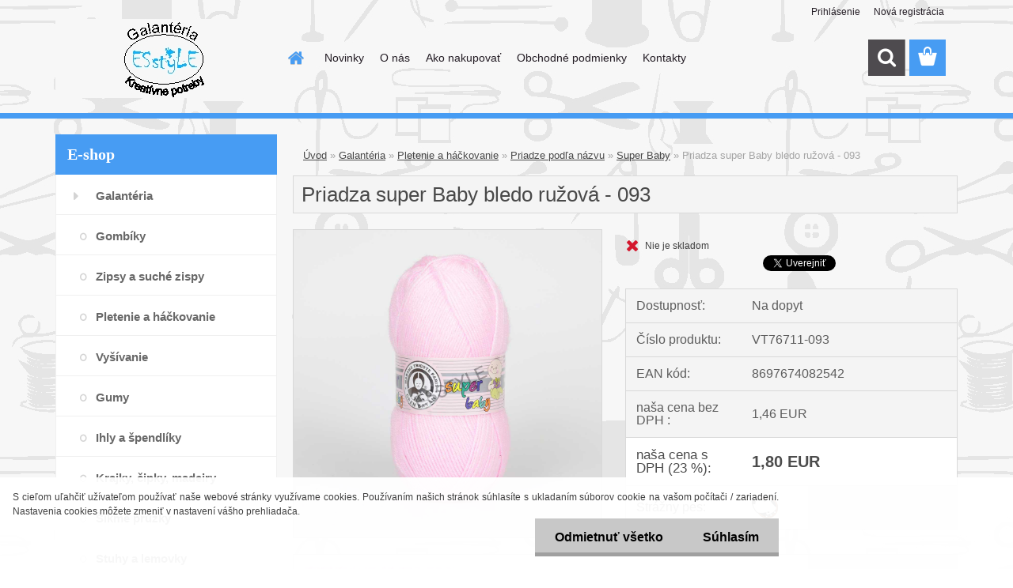

--- FILE ---
content_type: text/html; charset=utf-8
request_url: https://www.esstyle.sk/Priadza-super-Baby-bledo-ruzova-093-d2776.htm
body_size: 23089
content:

    <!DOCTYPE html>
    <html xmlns:og="http://ogp.me/ns#" xmlns:fb="http://www.facebook.com/2008/fbml" lang="sk" class="tmpl__3rs13">
      <head>
          <script>
              window.cookie_preferences = getCookieSettings('cookie_preferences');
              window.cookie_statistics = getCookieSettings('cookie_statistics');
              window.cookie_marketing = getCookieSettings('cookie_marketing');

              function getCookieSettings(cookie_name) {
                  if (document.cookie.length > 0)
                  {
                      cookie_start = document.cookie.indexOf(cookie_name + "=");
                      if (cookie_start != -1)
                      {
                          cookie_start = cookie_start + cookie_name.length + 1;
                          cookie_end = document.cookie.indexOf(";", cookie_start);
                          if (cookie_end == -1)
                          {
                              cookie_end = document.cookie.length;
                          }
                          return unescape(document.cookie.substring(cookie_start, cookie_end));
                      }
                  }
                  return false;
              }
          </script>
                    <script async src="https://www.googletagmanager.com/gtag/js?id=GTM-57WDGHB"></script>
                <script>(function(w,d,s,l,i){w[l]=w[l]||[];w[l].push({'gtm.start':
          new Date().getTime(),event:'gtm.js'});var f=d.getElementsByTagName(s)[0],
        j=d.createElement(s),dl=l!='dataLayer'?'&l='+l:'';j.async=true;j.src=
        'https://www.googletagmanager.com/gtm.js?id='+i+dl;f.parentNode.insertBefore(j,f);
      })(window,document,'script','dataLayer','GTM-GTM-57WDGHB');
        window.dataLayer = window.dataLayer || [];
        window.dataLayer.push({
            event: 'eec.pageview',
            clientIP: '3.128.182.XX'
        });

    </script>
            <title>Madame Tricote Paris</title>
        <script type="text/javascript">var action_unavailable='action_unavailable';var id_language = 'sk';var id_country_code = 'SK';var language_code = 'sk-SK';var path_request = '/request.php';var type_request = 'POST';var cache_break = "2518"; var enable_console_debug = false; var enable_logging_errors = false;var administration_id_language = 'sk';var administration_id_country_code = 'SK';</script>          <script type="text/javascript" src="//ajax.googleapis.com/ajax/libs/jquery/1.8.3/jquery.min.js"></script>
          <script type="text/javascript" src="//code.jquery.com/ui/1.12.1/jquery-ui.min.js" ></script>
                  <script src="/wa_script/js/jquery.hoverIntent.minified.js?_=2025-01-22-11-52" type="text/javascript"></script>
        <script type="text/javascript" src="/admin/jscripts/jquery.qtip.min.js?_=2025-01-22-11-52"></script>
                  <script src="/wa_script/js/jquery.selectBoxIt.min.js?_=2025-01-22-11-52" type="text/javascript"></script>
                  <script src="/wa_script/js/bs_overlay.js?_=2025-01-22-11-52" type="text/javascript"></script>
        <script src="/wa_script/js/bs_design.js?_=2025-01-22-11-52" type="text/javascript"></script>
        <script src="/admin/jscripts/wa_translation.js?_=2025-01-22-11-52" type="text/javascript"></script>
        <link rel="stylesheet" type="text/css" href="/css/jquery.selectBoxIt.wa_script.css?_=2025-01-22-11-52" media="screen, projection">
        <link rel="stylesheet" type="text/css" href="/css/jquery.qtip.lupa.css?_=2025-01-22-11-52">
        
                  <script src="/wa_script/js/jquery.colorbox-min.js?_=2025-01-22-11-52" type="text/javascript"></script>
          <link rel="stylesheet" type="text/css" href="/css/colorbox.css?_=2025-01-22-11-52">
          <script type="text/javascript">
            jQuery(document).ready(function() {
              (function() {
                function createGalleries(rel) {
                  var regex = new RegExp(rel + "\\[(\\d+)]"),
                      m, group = "g_" + rel, groupN;
                  $("a[rel*=" + rel + "]").each(function() {
                    m = regex.exec(this.getAttribute("rel"));
                    if(m) {
                      groupN = group + m[1];
                    } else {
                      groupN = group;
                    }
                    $(this).colorbox({
                      rel: groupN,
                      slideshow:true,
                       maxWidth: "85%",
                       maxHeight: "85%",
                       returnFocus: false
                    });
                  });
                }
                createGalleries("lytebox");
                createGalleries("lyteshow");
              })();
            });</script>
          <script type="text/javascript">
      function init_products_hovers()
      {
        jQuery(".product").hoverIntent({
          over: function(){
            jQuery(this).find(".icons_width_hack").animate({width: "130px"}, 300, function(){});
          } ,
          out: function(){
            jQuery(this).find(".icons_width_hack").animate({width: "10px"}, 300, function(){});
          },
          interval: 40
        });
      }
      jQuery(document).ready(function(){

        jQuery(".param select, .sorting select").selectBoxIt();

        jQuery(".productFooter").click(function()
        {
          var $product_detail_link = jQuery(this).parent().find("a:first");

          if($product_detail_link.length && $product_detail_link.attr("href"))
          {
            window.location.href = $product_detail_link.attr("href");
          }
        });
        init_products_hovers();
        
        ebar_details_visibility = {};
        ebar_details_visibility["user"] = false;
        ebar_details_visibility["basket"] = false;

        ebar_details_timer = {};
        ebar_details_timer["user"] = setTimeout(function(){},100);
        ebar_details_timer["basket"] = setTimeout(function(){},100);

        function ebar_set_show($caller)
        {
          var $box_name = $($caller).attr("id").split("_")[0];

          ebar_details_visibility["user"] = false;
          ebar_details_visibility["basket"] = false;

          ebar_details_visibility[$box_name] = true;

          resolve_ebar_set_visibility("user");
          resolve_ebar_set_visibility("basket");
        }

        function ebar_set_hide($caller)
        {
          var $box_name = $($caller).attr("id").split("_")[0];

          ebar_details_visibility[$box_name] = false;

          clearTimeout(ebar_details_timer[$box_name]);
          ebar_details_timer[$box_name] = setTimeout(function(){resolve_ebar_set_visibility($box_name);},300);
        }

        function resolve_ebar_set_visibility($box_name)
        {
          if(   ebar_details_visibility[$box_name]
             && jQuery("#"+$box_name+"_detail").is(":hidden"))
          {
            jQuery("#"+$box_name+"_detail").slideDown(300);
          }
          else if(   !ebar_details_visibility[$box_name]
                  && jQuery("#"+$box_name+"_detail").not(":hidden"))
          {
            jQuery("#"+$box_name+"_detail").slideUp(0, function() {
              $(this).css({overflow: ""});
            });
          }
        }

        
        jQuery("#user_icon, #basket_icon").hoverIntent({
          over: function(){
            ebar_set_show(this);
            
          } ,
          out: function(){
            ebar_set_hide(this);
          },
          interval: 40
        });
        
        jQuery("#user_icon").click(function(e)
        {
          if(jQuery(e.target).attr("id") == "user_icon")
          {
            window.location.href = "https://www.esstyle.sk/1ju3sa97/e-login/";
          }
        });

        jQuery("#basket_icon").click(function(e)
        {
          if(jQuery(e.target).attr("id") == "basket_icon")
          {
            window.location.href = "https://www.esstyle.sk/1ju3sa97/e-basket/";
          }
        });
      
      });
    </script>        <meta http-equiv="Content-language" content="sk">
        <meta http-equiv="Content-Type" content="text/html; charset=utf-8">
        <meta name="language" content="slovak">
        <meta name="keywords" content="priadza super baby, detska  priadza, priadza na štrikovanie, priadza na strikovanie, super baby, strikovanie, bledo modra priadza">
        <meta name="description" content="Známy turecký výrobca tradičných priadzí z akrylu, vlny či bavlny.
Priadza Madame Tricote Paris je vhodná na pletenie aj háčkovanie.

V našej ponuke nájdete priadzu Super Baby, priadzu Camilla, Priadzu Alpaca Gold, priadzu Magic Baby, priadzu MT Maxi, priadzu Tango, priadzu Tango Batik, priadzu Dora">
        <meta name="revisit-after" content="1 Days">
        <meta name="distribution" content="global">
        <meta name="expires" content="never">
                  <meta name="expires" content="never">
                    <link rel="previewimage" href="https://www.esstyle.sk/fotky40202/fotos/_vyr_2776Priadza_super_baby_bledoruzova_093_VT76711_093-jpg.jpg" />
                    <link rel="canonical" href="https://www.esstyle.sk/Priadza-super-Baby-bledo-ruzova-093-d2776.htm?tab=description"/>
          <meta property="og:image" content="http://www.esstyle.sk/fotky40202/fotos/_vyr_2776Priadza_super_baby_bledoruzova_093_VT76711_093-jpg.jpg" />
<meta property="og:image:secure_url" content="https://www.esstyle.sk/fotky40202/fotos/_vyr_2776Priadza_super_baby_bledoruzova_093_VT76711_093-jpg.jpg" />
<meta property="og:image:type" content="image/jpeg" />
<meta property="og:url" content="http://www.esstyle.sk/1ju3sa97/eshop/15-1-Galanteria/0/5/2776-Priadza-super-Baby-bledo-ruzova-093" />
<meta property="og:title" content="Priadza super Baby bledo ružová - 093" />
<meta property="og:description" content="Známy turecký výrobca tradičných priadzí z akrylu, vlny či bavlny.
Priadza Madame Tricote Paris je vhodná na pletenie aj háčkovanie.

V našej ponuke nájdete priadzu Super Baby, priadzu Camilla, Priadzu Alpaca Gold, priadzu Magic Baby, priadzu MT Maxi, priadzu Tango, priadzu Tango Batik, priadzu Dora" />
<meta property="og:type" content="product" />
<meta property="og:site_name" content="Esstyle galanteria a kreativne potreby" />

<meta name="google-site-verification" content="google-site-verification=Z7pc2Hxj56lUUxCMWdoBLklhBvnXErzLWnnBBLZKEg4"/>            <meta name="robots" content="index, follow">
                    <link rel="stylesheet" type="text/css" href="/css/lang_dependent_css/lang_sk.css?_=2025-01-22-11-52" media="screen, projection">
                <link rel='stylesheet' type='text/css' href='/wa_script/js/styles.css?_=2025-01-22-11-52'>
        <script language='javascript' type='text/javascript' src='/wa_script/js/javascripts.js?_=2025-01-22-11-52'></script>
        <script language='javascript' type='text/javascript' src='/wa_script/js/check_tel.js?_=2025-01-22-11-52'></script>
          <script src="/assets/javascripts/buy_button.js?_=2025-01-22-11-52"></script>
            <script type="text/javascript" src="/wa_script/js/bs_user.js?_=2025-01-22-11-52"></script>
        <script type="text/javascript" src="/wa_script/js/bs_fce.js?_=2025-01-22-11-52"></script>
        <script type="text/javascript" src="/wa_script/js/bs_fixed_bar.js?_=2025-01-22-11-52"></script>
        <script type="text/javascript" src="/bohemiasoft/js/bs.js?_=2025-01-22-11-52"></script>
        <script src="/wa_script/js/jquery.number.min.js?_=2025-01-22-11-52" type="text/javascript"></script>
        <script type="text/javascript">
            BS.User.id = 40202;
            BS.User.domain = "1ju3sa97";
            BS.User.is_responsive_layout = true;
            BS.User.max_search_query_length = 50;
            BS.User.max_autocomplete_words_count = 5;

            WA.Translation._autocompleter_ambiguous_query = ' Hľadaný výraz je pre našeptávač príliš všeobecný. Zadajte prosím ďalšie znaky, slová alebo pokračujte odoslaním formulára pre vyhľadávanie.';
            WA.Translation._autocompleter_no_results_found = ' Neboli nájdené žiadne produkty ani kategórie.';
            WA.Translation._error = " Chyba";
            WA.Translation._success = " Úspech";
            WA.Translation._warning = " Upozornenie";
            WA.Translation._multiples_inc_notify = '<p class="multiples-warning"><strong>Tento produkt je možné objednať iba v násobkoch #inc#. </strong><br><small>Vami zadaný počet kusov bol navýšený podľa tohto násobku.</small></p>';
            WA.Translation._shipping_change_selected = " Zmeniť...";
            WA.Translation._shipping_deliver_to_address = "_shipping_deliver_to_address";

            BS.Design.template = {
              name: "3rs13",
              is_selected: function(name) {
                if(Array.isArray(name)) {
                  return name.indexOf(this.name) > -1;
                } else {
                  return name === this.name;
                }
              }
            };
            BS.Design.isLayout3 = true;
            BS.Design.templates = {
              TEMPLATE_ARGON: "argon",TEMPLATE_NEON: "neon",TEMPLATE_CARBON: "carbon",TEMPLATE_XENON: "xenon",TEMPLATE_AURUM: "aurum",TEMPLATE_CUPRUM: "cuprum",TEMPLATE_ERBIUM: "erbium",TEMPLATE_CADMIUM: "cadmium",TEMPLATE_BARIUM: "barium",TEMPLATE_CHROMIUM: "chromium",TEMPLATE_SILICIUM: "silicium",TEMPLATE_IRIDIUM: "iridium",TEMPLATE_INDIUM: "indium",TEMPLATE_OXYGEN: "oxygen",TEMPLATE_HELIUM: "helium",TEMPLATE_FLUOR: "fluor",TEMPLATE_FERRUM: "ferrum",TEMPLATE_TERBIUM: "terbium",TEMPLATE_URANIUM: "uranium",TEMPLATE_ZINCUM: "zincum",TEMPLATE_CERIUM: "cerium",TEMPLATE_KRYPTON: "krypton",TEMPLATE_THORIUM: "thorium",TEMPLATE_ETHERUM: "etherum",TEMPLATE_KRYPTONIT: "kryptonit",TEMPLATE_TITANIUM: "titanium",TEMPLATE_PLATINUM: "platinum"            };
        </script>
                  <script src="/js/progress_button/modernizr.custom.js"></script>
                      <link rel="stylesheet" type="text/css" href="/bower_components/owl.carousel/dist/assets/owl.carousel.min.css" />
            <link rel="stylesheet" type="text/css" href="/bower_components/owl.carousel/dist/assets/owl.theme.default.min.css" />
            <script src="/bower_components/owl.carousel/dist/owl.carousel.min.js"></script>
                    <link rel="stylesheet" type="text/css" href="//static.bohemiasoft.com/jave/style.css?_=2025-01-22-11-52" media="screen">
                    <link rel="stylesheet" type="text/css" href="/css/font-awesome.4.7.0.min.css" media="screen">
          <link rel="stylesheet" type="text/css" href="/sablony/nove/3rs13/3rs13blue/css/product_var3.css?_=2025-01-22-11-52" media="screen">
                    <link rel="stylesheet"
                type="text/css"
                id="tpl-editor-stylesheet"
                href="/sablony/nove/3rs13/3rs13blue/css/colors.css?_=2025-01-22-11-52"
                media="screen">

          <meta name="viewport" content="width=device-width, initial-scale=1.0">
          <link rel="stylesheet" 
                   type="text/css" 
                   href="https://static.bohemiasoft.com/custom-css/argon.css?_1764923345" 
                   media="screen"><link rel="stylesheet" type="text/css" href="/css/steps_order.css?_=2025-01-22-11-52" media="screen"><style type="text/css">
               <!--#site_logo{
                  width: 275px;
                  height: 100px;
                  background-image: url('/fotky40202/design_setup/images/custom_image_logo.jpg?cache_time=1572497399');
                  background-repeat: no-repeat;
                  
                }html body .myheader { 
          background-image: url('/fotky40202/design_setup/images/custom_image_centerpage.jpg?cache_time=1572497399');
          border: black;
          background-repeat: repeat;
          background-position: 50% 50%;
          
        }#page_background{
                  background-image: url('/fotky40202/design_setup/images/custom_image_aroundpage.jpg?cache_time=1572497399');
                  background-repeat: repeat;
                  background-position: 50% 50%;
                  background-color: transparent;
                }.bgLupa{
                  padding: 0;
                  border: none;
                }

 :root { 
 }
-->
                </style>          <link rel="stylesheet" type="text/css" href="/fotky40202/design_setup/css/user_defined.css?_=1498575657" media="screen, projection">
                    <script type="text/javascript" src="/admin/jscripts/wa_dialogs.js?_=2025-01-22-11-52"></script>
            <script>
      $(document).ready(function() {
        if (getCookie('show_cookie_message' + '_40202_sk') != 'no') {
          if($('#cookies-agreement').attr('data-location') === '0')
          {
            $('.cookies-wrapper').css("top", "0px");
          }
          else
          {
            $('.cookies-wrapper').css("bottom", "0px");
          }
          $('.cookies-wrapper').show();
        }

        $('#cookies-notify__close').click(function() {
          setCookie('show_cookie_message' + '_40202_sk', 'no');
          $('#cookies-agreement').slideUp();
          $("#masterpage").attr("style", "");
          setCookie('cookie_preferences', 'true');
          setCookie('cookie_statistics', 'true');
          setCookie('cookie_marketing', 'true');
          window.cookie_preferences = true;
          window.cookie_statistics = true;
          window.cookie_marketing = true;
          if(typeof gtag === 'function') {
              gtag('consent', 'update', {
                  'ad_storage': 'granted',
                  'analytics_storage': 'granted',
                  'ad_user_data': 'granted',
                  'ad_personalization': 'granted'
              });
          }
         return false;
        });

        $("#cookies-notify__disagree").click(function(){
            save_preferences();
        });

        $('#cookies-notify__preferences-button-close').click(function(){
            var cookies_notify_preferences = $("#cookies-notify-checkbox__preferences").is(':checked');
            var cookies_notify_statistics = $("#cookies-notify-checkbox__statistics").is(':checked');
            var cookies_notify_marketing = $("#cookies-notify-checkbox__marketing").is(':checked');
            save_preferences(cookies_notify_preferences, cookies_notify_statistics, cookies_notify_marketing);
        });

        function save_preferences(preferences = false, statistics = false, marketing = false)
        {
            setCookie('show_cookie_message' + '_40202_sk', 'no');
            $('#cookies-agreement').slideUp();
            $("#masterpage").attr("style", "");
            setCookie('cookie_preferences', preferences);
            setCookie('cookie_statistics', statistics);
            setCookie('cookie_marketing', marketing);
            window.cookie_preferences = preferences;
            window.cookie_statistics = statistics;
            window.cookie_marketing = marketing;
            if(marketing && typeof gtag === 'function')
            {
                gtag('consent', 'update', {
                    'ad_storage': 'granted'
                });
            }
            if(statistics && typeof gtag === 'function')
            {
                gtag('consent', 'update', {
                    'analytics_storage': 'granted',
                    'ad_user_data': 'granted',
                    'ad_personalization': 'granted',
                });
            }
            if(marketing === false && BS && BS.seznamIdentity) {
                BS.seznamIdentity.clearIdentity();
            }
        }

        /**
         * @param {String} cookie_name
         * @returns {String}
         */
        function getCookie(cookie_name) {
          if (document.cookie.length > 0)
          {
            cookie_start = document.cookie.indexOf(cookie_name + "=");
            if (cookie_start != -1)
            {
              cookie_start = cookie_start + cookie_name.length + 1;
              cookie_end = document.cookie.indexOf(";", cookie_start);
              if (cookie_end == -1)
              {
                cookie_end = document.cookie.length;
              }
              return unescape(document.cookie.substring(cookie_start, cookie_end));
            }
          }
          return "";
        }
        
        /**
         * @param {String} cookie_name
         * @param {String} value
         */
        function setCookie(cookie_name, value) {
          var time = new Date();
          time.setTime(time.getTime() + 365*24*60*60*1000); // + 1 rok
          var expires = "expires="+time.toUTCString();
          document.cookie = cookie_name + "=" + escape(value) + "; " + expires + "; path=/";
        }
      });
    </script>
    <script async src="https://www.googletagmanager.com/gtag/js?id=UA-108296340-2"></script><script>
window.dataLayer = window.dataLayer || [];
function gtag(){dataLayer.push(arguments);}
gtag('js', new Date());
gtag('config', 'AW-436-353-0823', { debug_mode: true });
gtag('config', 'UA-108296340-2', { debug_mode: true });
</script>        <script type="text/javascript" src="/wa_script/js/search_autocompleter.js?_=2025-01-22-11-52"></script>
                <link rel="stylesheet" type="text/css" href="/assets/vendor/magnific-popup/magnific-popup.css" />
      <script src="/assets/vendor/magnific-popup/jquery.magnific-popup.js"></script>
      <script type="text/javascript">
        BS.env = {
          decPoint: ",",
          basketFloatEnabled: true        };
      </script>
      <script type="text/javascript" src="/node_modules/select2/dist/js/select2.min.js"></script>
      <script type="text/javascript" src="/node_modules/maximize-select2-height/maximize-select2-height.min.js"></script>
      <script type="text/javascript">
        (function() {
          $.fn.select2.defaults.set("language", {
            noResults: function() {return " Žiadny záznam nebol nájdený"},
            inputTooShort: function(o) {
              var n = o.minimum - o.input.length;
              return "_input_too_short".replace("#N#", n);
            }
          });
          $.fn.select2.defaults.set("width", "100%")
        })();

      </script>
      <link type="text/css" rel="stylesheet" href="/node_modules/select2/dist/css/select2.min.css" />
      <script type="text/javascript" src="/wa_script/js/countdown_timer.js?_=2025-01-22-11-52"></script>
      <script type="text/javascript" src="/wa_script/js/app.js?_=2025-01-22-11-52"></script>
      <script type="text/javascript" src="/node_modules/jquery-validation/dist/jquery.validate.min.js"></script>

      
          </head>
          <script type="text/javascript">
        var fb_pixel = 'active';
      </script>
      <script type="text/javascript" src="/wa_script/js/fb_pixel_func.js"></script>
      <script>add_to_cart_default_basket_settings();</script>  <body class="lang-sk layout3 not-home page-product-detail page-product-2776 basket-empty slider_available template-slider-disabled vat-payer-y alternative-currency-n" >
      <!-- Google Tag Manager (noscript) end -->
    <noscript><iframe src="https://www.googletagmanager.com/ns.html?id=GTM-GTM-57WDGHB"
                      height="0" width="0" style="display:none;visibility:hidden"></iframe></noscript>
    <!-- End Google Tag Manager (noscript) -->
          <a name="topweb"></a>
            <div id="cookies-agreement" class="cookies-wrapper" data-location="1"
         >
      <div class="cookies-notify-background"></div>
      <div class="cookies-notify" style="display:block!important;">
        <div class="cookies-notify__bar">
          <div class="cookies-notify__bar1">
            <div class="cookies-notify__text"
                                 >
                S cieľom uľahčiť užívateľom používať naše webové stránky využívame cookies. Používaním našich stránok súhlasíte s ukladaním súborov cookie na vašom počítači / zariadení. Nastavenia cookies môžete zmeniť v nastavení vášho prehliadača.            </div>
            <div class="cookies-notify__button">
                <a href="#" id="cookies-notify__disagree" class="secondary-btn"
                   style="color: #000000;
                           background-color: #c8c8c8;
                           opacity: 1"
                >Odmietnuť všetko</a>
              <a href="#" id="cookies-notify__close"
                 style="color: #000000;
                        background-color: #c8c8c8;
                        opacity: 1"
                >Súhlasím</a>
            </div>
          </div>
                    </div>
      </div>
    </div>
    
  <div id="responsive_layout_large"></div><div id="page">    <script type="text/javascript">
      var responsive_articlemenu_name = ' Menu';
      var responsive_eshopmenu_name = ' E-shop';
    </script>
        <link rel="stylesheet" type="text/css" href="/css/masterslider.css?_=2025-01-22-11-52" media="screen, projection">
    <script type="text/javascript" src="/js/masterslider.min.js"></script>
    <div class="myheader">
                <div class="navigate_bar">
            <div class="logo-wrapper">
            <a id="site_logo" href="//www.esstyle.sk" class="mylogo" aria-label="Logo"></a>
    </div>
                        <!--[if IE 6]>
    <style>
    #main-menu ul ul{visibility:visible;}
    </style>
    <![endif]-->

    
    <div id="topmenu"><!-- TOPMENU -->
            <div id="main-menu" class="">
                 <ul>
            <li class="eshop-menu-home">
              <a href="//www.esstyle.sk" class="top_parent_act" aria-label="Homepage">
                              </a>
            </li>
          </ul>
          
<ul><li class="eshop-menu-6 eshop-menu-order-1 eshop-menu-odd"><a href="/Novinky-a6_0.htm"  class="top_parent">Novinky</a>
</li></ul>
<ul><li class="eshop-menu-1 eshop-menu-order-2 eshop-menu-even"><a href="/O-nas-a1_0.htm"  class="top_parent">O nás</a>
</li></ul>
<ul><li class="eshop-menu-4 eshop-menu-order-3 eshop-menu-odd"><a href="/Ako-nakupovat-a4_0.htm"  class="top_parent">Ako nakupovať</a> <ul><!--[if lte IE 7]><table><tr><td><![endif]--> <li class="eshop-submenu-4"><a href="/Casto-kladene-otazky-FAQ-a4_4.htm" >Často kladené otázky ( FAQ)</a></li><li class="eshop-submenu-5"><a href="/Ako-nakupovat-a4_5.htm" >Ako nakupovať</a></li><li class="eshop-submenu-6"><a href="/Doprava-a4_6.htm" >Doprava</a></li><li class="eshop-submenu-7"><a href="/Sledovanie-zasielok-a4_7.htm" >Sledovanie zásielok</a></li><li class="eshop-submenu-8"><a href="/Cookies-a4_8.htm" >Cookies</a></li> <!--[if lte IE 7]></td></tr></table><![endif]--></ul> 
</li></ul>
<ul><li class="eshop-menu-3 eshop-menu-order-4 eshop-menu-even"><a href="/Obchodne-podmienky-a3_0.htm"  class="top_parent">Obchodné podmienky</a> <ul><!--[if lte IE 7]><table><tr><td><![endif]--> <li class="eshop-submenu-2"><a href="/Vseobecne-obchodne-podmienky-a3_2.htm" >Všeobecné obchodné podmienky</a></li><li class="eshop-submenu-1"><a href="/Ako-reklamovat-a3_1.htm" >Ako reklamovať</a></li><li class="eshop-submenu-9"><a href="/Zasady-ochrany-osobnych-udajov-a3_9.htm" >Zásady ochrany osobných údajov</a></li><li class="eshop-submenu-3"><a href="/Odstupenie-od-zmluvy-a3_3.htm" >Odstúpenie od zmluvy</a></li><li class="eshop-submenu-10"><a href="/Formular-na-odstupenie-a3_10.htm" >Formulár na odstúpenie</a></li> <!--[if lte IE 7]></td></tr></table><![endif]--></ul> 
</li></ul>
<ul><li class="eshop-menu-5 eshop-menu-order-5 eshop-menu-odd"><a href="/Kontakty-a5_0.htm"  class="top_parent">Kontakty</a>
</li></ul>      </div>
    </div><!-- END TOPMENU -->
        <div id="search">
      <form name="search" id="searchForm" action="/search-engine.htm" method="GET" enctype="multipart/form-data">
        <label for="q" class="title_left2"> Hľadanie</label>
        <p>
          <input name="slovo" type="text" class="inputBox" id="q" placeholder=" Zadajte text vyhľadávania" maxlength="50">
          
          <input type="hidden" id="source_service" value="www.webareal.sk">
        </p>
        <div class="wrapper_search_submit">
          <input type="submit" class="search_submit" aria-label="search" name="search_submit" value="">
        </div>
        <div id="search_setup_area">
          <input id="hledatjak2" checked="checked" type="radio" name="hledatjak" value="2">
          <label for="hledatjak2">Hľadať v tovare</label>
          <br />
          <input id="hledatjak1"  type="radio" name="hledatjak" value="1">
          <label for="hledatjak1">Hľadať v článkoch</label>
                    <script type="text/javascript">
            function resolve_search_mode_visibility()
            {
              if (jQuery('form[name=search] input').is(':focus'))
              {
                if (jQuery('#search_setup_area').is(':hidden'))
                {
                  jQuery('#search_setup_area').slideDown(400);
                }
              }
              else
              {
                if (jQuery('#search_setup_area').not(':hidden'))
                {
                  jQuery('#search_setup_area').slideUp(400);
                }
              }
            }

            $('form[name=search] input').click(function() {
              this.focus();
            });

            jQuery('form[name=search] input')
                .focus(function() {
                  resolve_search_mode_visibility();
                })
                .blur(function() {
                  setTimeout(function() {
                    resolve_search_mode_visibility();
                  }, 1000);
                });

          </script>
                  </div>
      </form>
    </div>
          </div>
          </div>
    <div id="page_background">      <div class="hack-box"><!-- HACK MIN WIDTH FOR IE 5, 5.5, 6  -->
                  <div id="masterpage" style="margin-bottom:95px;"><!-- MASTER PAGE -->
              <div id="header">          </div><!-- END HEADER -->
          
  <div id="ebar" class="" >        <div id="ebar_set">
                <div id="user_icon">

                            <div id="user_detail">
                    <div id="user_arrow_tag"></div>
                    <div id="user_content_tag">
                        <div id="user_content_tag_bg">
                            <a href="/1ju3sa97/e-login/"
                               class="elink user_login_text"
                               >
                               Prihlásenie                            </a>
                            <a href="/1ju3sa97/e-register/"
                               class="elink user-logout user_register_text"
                               >
                               Nová registrácia                            </a>
                        </div>
                    </div>
                </div>
            
        </div>
        
                <div id="basket_icon" >
            <div id="basket_detail">
                <div id="basket_arrow_tag"></div>
                <div id="basket_content_tag">
                    <a id="quantity_tag" href="/1ju3sa97/e-basket" rel="nofollow" class="elink"><span class="quantity_count">0</span></a>
                                    </div>
            </div>
        </div>
                <a id="basket_tag"
           href="1ju3sa97/e-basket"
           rel="nofollow"
           class="elink">
            <span id="basket_tag_left">&nbsp;</span>
            <span id="basket_tag_right">
                0 ks            </span>
        </a>
                </div></div>          <div id="aroundpage"><!-- AROUND PAGE -->
            
      <!-- LEFT BOX -->
      <div id="left-box">
              <div class="menu-typ-1" id="left_eshop">
                <p class="title_left_eshop">E-shop</p>
          
        <div id="inleft_eshop">
          <div class="leftmenu2">
                <ul class="root-eshop-menu">
              <li class="leftmenuDef category-menu-15 category-menu-order-1 category-menu-odd">
          <a href="/Galanteria-c15_0_1.htm">            <strong>
              Galantéria            </strong>
            </a>        </li>

            <ul class="eshop-submenu level-2">
              <li class="leftmenu2sub category-submenu-74 masonry_item">
          <a href="/Gombiky-c15_74_2.htm">            <strong>
              Gombíky            </strong>
            </a>        </li>

                <li class="leftmenu2sub category-submenu-81 masonry_item">
          <a href="/Zipsy-a-suche-zispy-c15_81_2.htm">            <strong>
              Zipsy a suché zispy            </strong>
            </a>        </li>

                <li class="leftmenu2sub category-submenu-82 masonry_item">
          <a href="/Pletenie-a-hackovanie-c15_82_2.htm">            <strong>
              Pletenie a háčkovanie            </strong>
            </a>        </li>

                <li class="leftmenu2sub category-submenu-282 masonry_item">
          <a href="/Vysivanie-c15_282_2.htm">            <strong>
              Vyšívanie            </strong>
            </a>        </li>

                <li class="leftmenu2sub category-submenu-83 masonry_item">
          <a href="/Gumy-c15_83_2.htm">            <strong>
              Gumy            </strong>
            </a>        </li>

                <li class="leftmenu2sub category-submenu-84 masonry_item">
          <a href="/Ihly-a-spendliky-c15_84_2.htm">            <strong>
              Ihly a špendlíky            </strong>
            </a>        </li>

                <li class="leftmenu2sub category-submenu-85 masonry_item">
          <a href="/Krajky-cipky-madeiry-c15_85_2.htm">            <strong>
              Krajky, čipky, madeiry            </strong>
            </a>        </li>

                <li class="leftmenu2sub category-submenu-86 masonry_item">
          <a href="/Sikme-pruzky-c15_86_2.htm">            <strong>
              Šikmé prúžky            </strong>
            </a>        </li>

                <li class="leftmenu2sub category-submenu-87 masonry_item">
          <a href="/Stuhy-a-lemovky-c15_87_2.htm">            <strong>
              Stuhy a lemovky            </strong>
            </a>        </li>

                <li class="leftmenu2sub category-submenu-88 masonry_item">
          <a href="/Nazehlovacky-a-zaplaty-c15_88_2.htm">            <strong>
              Nažehlovačky a záplaty             </strong>
            </a>        </li>

                <li class="leftmenu2sub category-submenu-89 masonry_item">
          <a href="/Metraz-c15_89_2.htm">            <strong>
              Metráž            </strong>
            </a>        </li>

                <li class="leftmenu2sub category-submenu-90 masonry_item">
          <a href="/Krajcirske-potreby-c15_90_2.htm">            <strong>
              Krajčírske potreby            </strong>
            </a>        </li>

                <li class="leftmenu2sub category-submenu-91 masonry_item">
          <a href="/Tvrda-galanteria-c15_91_2.htm">            <strong>
              Tvrdá galantéria            </strong>
            </a>        </li>

                <li class="leftmenu2sub category-submenu-92 masonry_item">
          <a href="/Plastova-galanteria-c15_92_2.htm">            <strong>
              Plastová galantéria            </strong>
            </a>        </li>

                <li class="leftmenu2sub category-submenu-98 masonry_item">
          <a href="/Cievky-pre-sijacie-stroje-c15_98_2.htm">            <strong>
              Cievky pre šijacie stroje            </strong>
            </a>        </li>

                <li class="leftmenu2sub category-submenu-99 masonry_item">
          <a href="/Zaclonova-galanteria-c15_99_2.htm">            <strong>
              Záclonová galantéria            </strong>
            </a>        </li>

                <li class="leftmenu2sub category-submenu-122 masonry_item">
          <a href="/Snury-spagaty-knoty-c15_122_2.htm">            <strong>
              Šnúry, špagáty, knôty            </strong>
            </a>        </li>

                <li class="leftmenu2sub category-submenu-253 masonry_item">
          <a href="/Hadovky-a-pramiky-c15_253_2.htm">            <strong>
              Hadovky a prámiky            </strong>
            </a>        </li>

                <li class="leftmenu2sub category-submenu-254 masonry_item">
          <a href="/Popruhy-c15_254_2.htm">            <strong>
              Popruhy            </strong>
            </a>        </li>

                <li class="leftmenu2sub category-submenu-270 masonry_item">
          <a href="/Nite-c15_270_2.htm">            <strong>
              Nite            </strong>
            </a>        </li>

                <li class="leftmenu2sub category-submenu-284 masonry_item">
          <a href="/Plavkove-a-podprsenkove-sucast-c15_284_2.htm">            <strong>
              Plavkové a podprsenkové súčast            </strong>
            </a>        </li>

                <li class="leftmenu2sub category-submenu-296 masonry_item">
          <a href="/Vypchavky-c15_296_2.htm">            <strong>
              Vypchávky            </strong>
            </a>        </li>

                <li class="leftmenu2sub category-submenu-308 masonry_item">
          <a href="/Strapce-lampasy-paspulky-c15_308_2.htm">            <strong>
              Strapce, lampasy, paspulky            </strong>
            </a>        </li>

                <li class="leftmenu2sub category-submenu-394 masonry_item">
          <a href="/Keprovky-a-pasovky-c15_394_2.htm">            <strong>
              Keprovky a pásovky            </strong>
            </a>        </li>

                <li class="leftmenu2sub category-submenu-395 masonry_item">
          <a href="/Fixacne-a-spevnovacie-material-c15_395_2.htm">            <strong>
              Fixačné a spevňovacie materiál            </strong>
            </a>        </li>

            </ul>
      <style>
        #left-box .remove_point a::before
        {
          display: none;
        }
      </style>
            <li class="leftmenuDef category-menu-20 category-menu-order-2 category-menu-even">
          <a href="/Aranzerske-a-kreativne-potreby-c20_0_1.htm">            <strong>
              Aranžérske a kreatívne potreby            </strong>
            </a>        </li>

                <li class="leftmenuDef category-menu-11 category-menu-order-3 category-menu-odd">
          <a href="/Oblecenie-a-modne-doplnky-c11_0_1.htm">            <strong>
              Oblečenie a módne doplnky            </strong>
            </a>        </li>

                <li class="leftmenuDef category-menu-18 category-menu-order-4 category-menu-even">
          <a href="/Party-veci-a-doplnky-c18_0_1.htm">            <strong>
              Párty veci a doplnky            </strong>
            </a>        </li>

                <li class="leftmenuDef category-menu-7 category-menu-order-5 category-menu-odd">
          <a href="/Svadba-c7_0_1.htm">            <strong>
              Svadba            </strong>
            </a>        </li>

                <li class="leftmenuDef category-menu-19 category-menu-order-6 category-menu-even">
          <a href="/Krstiny-c19_0_1.htm">            <strong>
              Krstiny            </strong>
            </a>        </li>

                <li class="leftmenuDef category-menu-13 category-menu-order-7 category-menu-odd">
          <a href="/Obaly-na-saty-a-obuv-c13_0_1.htm">            <strong>
              Obaly na šaty a obuv            </strong>
            </a>        </li>

                <li class="leftmenuDef category-menu-14 category-menu-order-8 category-menu-even">
          <a href="/Vesiaky-c14_0_1.htm">            <strong>
              Vešiaky            </strong>
            </a>        </li>

                <li class="leftmenuDef category-menu-16 category-menu-order-9 category-menu-odd">
          <a href="/Zartovne-tricka-c16_0_1.htm">            <strong>
              Žartovné tričká            </strong>
            </a>        </li>

                <li class="leftmenuDef category-menu-17 category-menu-order-10 category-menu-even">
          <a href="/Darceky-k-sviatku-c17_0_1.htm">            <strong>
              Darčeky k sviatku            </strong>
            </a>        </li>

                <li class="leftmenuDef category-menu-12 category-menu-order-11 category-menu-odd">
          <a href="/Sperky-c12_0_1.htm">            <strong>
              Šperky            </strong>
            </a>        </li>

                <li class="leftmenuDef category-menu-10 category-menu-order-12 category-menu-even">
          <a href="/Darcekove-krabicky-a-balenie-c10_0_1.htm">            <strong>
              Darčekové krabičky a balenie            </strong>
            </a>        </li>

                <li class="leftmenuDef category-menu-21 category-menu-order-13 category-menu-odd">
          <a href="/Nakupne-tasky-a-vrecka-c21_0_1.htm">            <strong>
              Nákupné tašky a vrecká            </strong>
            </a>        </li>

                <li class="leftmenuDef category-menu-22 category-menu-order-14 category-menu-even">
          <a href="/Reflexne-odevy-a-doplnky-c22_0_1.htm">            <strong>
              Reflexné odevy a doplnky            </strong>
            </a>        </li>

                <li class="leftmenuDef category-menu-23 category-menu-order-15 category-menu-odd">
          <a href="/Dazdniky-a-prsiplaste-c23_0_1.htm">            <strong>
              Dáždniky a pršiplášte            </strong>
            </a>        </li>

                <li class="leftmenuDef category-menu-24 category-menu-order-16 category-menu-even">
          <a href="/Kalendare-a-diare-c24_0_1.htm">            <strong>
              Kalendáre a diáre            </strong>
            </a>        </li>

                <li class="leftmenuDef category-menu-25 category-menu-order-17 category-menu-odd">
          <a href="/Ruska-a-stity-c25_0_1.htm">            <strong>
              Rúška a štíty            </strong>
            </a>        </li>

                <li class="leftmenuDef category-menu-26 category-menu-order-18 category-menu-even">
          <a href="/Kancelarske-a-skolske-potreby-c26_0_1.htm">            <strong>
              Kancelárske a školské potreby            </strong>
            </a>        </li>

                <li class="leftmenuDef category-menu-27 category-menu-order-19 category-menu-odd">
          <a href="/Party-a-karnevalove-dekoracie-c27_0_1.htm">            <strong>
              Párty a karnevalové dekorácie            </strong>
            </a>        </li>

                <li class="leftmenuDef category-menu-28 category-menu-order-20 category-menu-even">
          <a href="/Caje-a-cajove-doplnky-c28_0_1.htm">            <strong>
              Čaje a čajové doplnky            </strong>
            </a>        </li>

                <li class="leftmenuDef category-menu-29 category-menu-order-21 category-menu-odd">
          <a href="/Elektro-c29_0_1.htm">            <strong>
              Elektro            </strong>
            </a>        </li>

                <li class="leftmenuDef category-menu-30 category-menu-order-22 category-menu-even">
          <a href="/Snurky-do-topanok-c30_0_1.htm">            <strong>
              Šnúrky do topánok            </strong>
            </a>        </li>

                <li class="leftmenuDef category-menu-31 category-menu-order-23 category-menu-odd">
          <a href="/Rucne-naradie-c31_0_1.htm">            <strong>
              Ručné náradie            </strong>
            </a>        </li>

            </ul>
      <style>
        #left-box .remove_point a::before
        {
          display: none;
        }
      </style>
              </div>
        </div>

        
        <div id="footleft1">
                  </div>

            </div>
            </div><!-- END LEFT BOX -->
            <div id="right-box"><!-- RIGHT BOX2 -->
              </div><!-- END RIGHT BOX -->
      

            <hr class="hide">
                        <div id="centerpage2"><!-- CENTER PAGE -->
              <div id="incenterpage2"><!-- in the center -->
                <script type="text/javascript">
  var product_information = {
    id: '2776',
    name: 'Priadza super Baby bledo ružová - 093',
    brand: '',
    price: '1.8',
    category: 'Super Baby',
    is_variant: false,
    variant_id: 0  };
</script>
        <div id="fb-root"></div>
    <script>(function(d, s, id) {
            var js, fjs = d.getElementsByTagName(s)[0];
            if (d.getElementById(id)) return;
            js = d.createElement(s); js.id = id;
            js.src = "//connect.facebook.net/ sk_SK/all.js#xfbml=1&appId=";
            fjs.parentNode.insertBefore(js, fjs);
        }(document, 'script', 'facebook-jssdk'));</script>
      <script type="application/ld+json">
      {
        "@context": "http://schema.org",
        "@type": "Product",
                "name": "Madame Tricote Paris",
        "description": "Známy turecký výrobca tradičných priadzí z akrylu, vlny či bavlny. Priadza Madame Tricote Paris je vhodná na pletenie aj háčkovanie. V našej ponuke nájdete priadzu Super Baby, priadzu Camilla, Priadzu Alpaca Gold, priadzu Magic Baby, priadzu MT Maxi, priadzu Tango, priadzu Tango Batik, priadzu Dora",
                "image": ["https://www.esstyle.sk/fotky40202/fotos/_vyr_2776Priadza_super_baby_bledoruzova_093_VT76711_093-jpg.jpg",
"https://www.esstyle.sk/fotky40202/fotos/_vyrp11_2776Priadza_super_baby_bledoruzova_093_VT76711_093_detail.jpg"],
                "gtin13": "8697674082542",
        "mpn": "",
        "sku": "VT76711-093",
        "brand": "",

        "offers": {
            "@type": "Offer",
            "availability": "https://schema.org/OutOfStock",
            "price": "1.80",
"priceCurrency": "EUR",
"priceValidUntil": "2036-01-23",
            "url": "https://www.esstyle.sk/Priadza-super-Baby-bledo-ruzova-093-d2776.htm"
        }
      }
</script>
              <script type="application/ld+json">
{
    "@context": "http://schema.org",
    "@type": "BreadcrumbList",
    "itemListElement": [
    {
        "@type": "ListItem",
        "position": 1,
        "item": {
            "@id": "https://www.esstyle.sk",
            "name": "Home"
            }
    },     {
        "@type": "ListItem",
        "position": 2,
        "item": {
            "@id": "https://www.esstyle.sk/Galanteria-c15_0_1.htm",
            "name": "Galantéria"
        }
        },
     {
        "@type": "ListItem",
        "position": 3,
        "item": {
            "@id": "https://www.esstyle.sk/Pletenie-a-hackovanie-c15_82_2.htm",
            "name": "Pletenie a háčkovanie"
        }
        },
     {
        "@type": "ListItem",
        "position": 4,
        "item": {
            "@id": "https://www.esstyle.sk/Priadze-podla-nazvu-c15_343_3.htm",
            "name": "Priadze podľa názvu"
        }
        },
     {
        "@type": "ListItem",
        "position": 5,
        "item": {
            "@id": "https://www.esstyle.sk/Super-Baby-c15_356_4.htm",
            "name": "Super Baby"
        }
        },
    {
        "@type": "ListItem",
        "position": 6,
        "item": {
            "@id": "https://www.esstyle.sk/Priadza-super-Baby-bledo-ruzova-093-d2776.htm",
            "name": "Priadza super Baby bledo ružová - 093"
    }
    }
]}
</script>
          <script type="text/javascript" src="/wa_script/js/bs_variants.js?date=2462013"></script>
  <script type="text/javascript" src="/wa_script/js/rating_system.js"></script>
  <script type="text/javascript">
    <!--
    $(document).ready(function () {
      BS.Variants.register_events();
      BS.Variants.id_product = 2776;
    });

    function ShowImage2(name, width, height, domen) {
      window.open("/wa_script/image2.php?soub=" + name + "&domena=" + domen, "", "toolbar=no,scrollbars=yes,location=no,status=no,width=" + width + ",height=" + height + ",resizable=1,screenX=20,screenY=20");
    }
    ;
    // --></script>
  <script type="text/javascript">
    <!--
    function Kontrola() {
      if (document.theForm.autor.value == "") {
        document.theForm.autor.focus();
        BS.ui.popMessage.alert("Musíte vyplniť svoje meno");
        return false;
      }
      if (document.theForm.email.value == "") {
        document.theForm.email.focus();
        BS.ui.popMessage.alert("Musíte vyplniť svoj email");
        return false;
      }
      if (document.theForm.titulek.value == "") {
        document.theForm.titulek.focus();
        BS.ui.popMessage.alert("Vyplňte názov príspevku");
        return false;
      }
      if (document.theForm.prispevek.value == "") {
        document.theForm.prispevek.focus();
        BS.ui.popMessage.alert("Zadajte text príspevku");
        return false;
      }
      if (document.theForm.captcha.value == "") {
        document.theForm.captcha.focus();
        BS.ui.popMessage.alert("Opíšte bezpečnostný kód");
        return false;
      }
      if (jQuery("#captcha_image").length > 0 && jQuery("#captcha_input").val() == "") {
        jQuery("#captcha_input").focus();
        BS.ui.popMessage.alert("Opíšte text z bezpečnostného obrázku");
        return false;
      }

      }

      -->
    </script>
          <script type="text/javascript" src="/wa_script/js/detail.js?date=2022-06-01"></script>
          <script type="text/javascript">
      product_price = "2";
    product_price_non_ceil =   "1.800";
    currency = "EUR";
    currency_position = "1";
    tax_subscriber = "a";
    ceny_jak = "0";
    desetiny = "2";
    dph = "23";
    currency_second = "";
    currency_second_rate = "0";
    lang = "";    </script>
          <script>
          related_click = false;
          $(document).ready(function () {
              $(".buy_btn").on("click", function(){
                    related_click = true;
              });

              $("#buy_btn, #buy_prg").on("click", function () {
                  var variant_selected_reload = false;
                  var url = window.location.href;
                  if (url.indexOf('?variant=not_selected') > -1)
                  {
                      url = window.location.href;
                  }
                  else
                  {
                      url = window.location.href + "?variant=not_selected";
                  }
                  if ($("#1SelectBoxIt").length !== undefined)
                  {
                      var x = $("#1SelectBoxIt").attr("aria-activedescendant");
                      if (x == 0)
                      {
                          variant_selected_reload = true;
                          document.cookie = "variantOne=unselected;path=/";
                      }
                      else
                      {
                          var id_ciselnik = $("#1SelectBoxItOptions #" + x).attr("data-val");
                          document.cookie = "variantOne=" + id_ciselnik + ";path=/";
                      }
                  }
                  else if ($("#1SelectBoxItText").length !== undefined)
                  {
                      var x = $("#1SelectBoxItText").attr("data-val");
                      if (x == 0)
                      {
                          variant_selected_reload = true;
                          document.cookie = "variantOne=unselected;path=/";
                      }
                      else
                      {
                          var id_ciselnik = $("#1SelectBoxItOptions #" + x).attr("data-val");
                          document.cookie = "variantOne=" + id_ciselnik + ";path=/";
                      }
                  }
                  if ($("#2SelectBoxIt").length !== undefined)
                  {
                      var x = $("#2SelectBoxIt").attr("aria-activedescendant");
                      if (x == 0)
                      {
                          variant_selected_reload = true;
                          document.cookie = "variantTwo=unselected;path=/";
                      }
                      else
                      {
                          var id_ciselnik = $("#2SelectBoxItOptions #" + x).attr("data-val");
                          document.cookie = "variantTwo=" + id_ciselnik + ";path=/";
                      }
                  }
                  else if ($("#2SelectBoxItText").length !== undefined)
                  {
                      var x = $("#2SelectBoxItText").attr("data-val");
                      if (x == 0)
                      {
                          variant_selected_reload = true;
                          document.cookie = "variantTwo=unselected;path=/";
                      }
                      else
                      {
                          var id_ciselnik = $("#2SelectBoxItOptions #" + x).attr("data-val");
                          document.cookie = "variantTwo=" + id_ciselnik + ";path=/";
                      }
                  }
                  if ($("#3SelectBoxIt").length !== undefined)
                  {
                      var x = $("#3SelectBoxIt").attr("aria-activedescendant");
                      if (x == 0)
                      {
                          variant_selected_reload = true;
                          document.cookie = "variantThree=unselected;path=/";
                      }
                      else
                      {
                          var id_ciselnik = $("#3SelectBoxItOptions #" + x).attr("data-val");
                          document.cookie = "variantThree=" + id_ciselnik + ";path=/";
                      }
                  }
                  else if ($("#3SelectBoxItText").length !== undefined)
                  {
                      var x = $("#3SelectBoxItText").attr("data-val");
                      if (x == 0)
                      {
                          variant_selected_reload = true;
                          document.cookie = "variantThree=unselected;path=/";
                      }
                      else
                      {
                          var id_ciselnik = $("#3SelectBoxItOptions #" + x).attr("data-val");
                          document.cookie = "variantThree=" + id_ciselnik + ";path=/";
                      }
                  }
                  if(variant_selected_reload == true)
                  {
                      jQuery("input[name=variant_selected]").remove();
                      window.location.replace(url);
                      return false;
                  }
              });
          });
      </script>
          <div id="wherei"><!-- wherei -->
            <p>
        <a href="/">Úvod</a>
        <span class="arrow">&#187;</span>
                           <a href="/Galanteria-c15_0_1.htm">Galantéria</a>
                           <span class="arrow">&#187;</span>
                           <a href="/Pletenie-a-hackovanie-c15_82_2.htm">Pletenie a háčkovanie</a>
                           <span class="arrow">&#187;</span>
                           <a href="/Priadze-podla-nazvu-c15_343_3.htm">Priadze podľa názvu</a>
                           <span class="arrow">&#187;</span>
                           <a href="/Super-Baby-c15_356_4.htm">Super Baby</a>
                            <span class="arrow">&#187;</span>        <span class="active">Priadza super Baby bledo ružová - 093</span>
      </p>
    </div><!-- END wherei -->
    <pre></pre>
        <div class="product-detail-container in-stock-n" > <!-- MICRODATA BOX -->
              <h1>Priadza super Baby bledo ružová - 093</h1>
              <div class="detail-box-product" data-idn="336216720"><!--DETAIL BOX -->
                  <div class="product-status-place">    <p class="product-status">
          </p>
    </div>                <div class="col-l"><!-- col-l-->
                        <div class="image"><!-- image-->
                                <a href="/fotky40202/fotos/_vyr_2776Priadza_super_baby_bledoruzova_093_VT76711_093-jpg.jpg"
                   rel="lytebox"
                   title="Priadza super Baby bledo ružová - 093"
                   aria-label="Priadza super Baby bledo ružová - 093">
                    <span class="img" id="magnify_src">
                      <img                               id="detail_src_magnifying_small"
                              src="/fotky40202/fotos/_vyr_2776Priadza_super_baby_bledoruzova_093_VT76711_093-jpg.jpg"
                              width="200" border=0
                              alt="Priadza super Baby bledo ružová - 093"
                              title="Priadza super Baby bledo ružová - 093">
                    </span>
                                        <span class="image_foot"><span class="ico_magnifier"
                                                     title="Priadza super Baby bledo ružová - 093">&nbsp;</span></span>
                      
                                    </a>
                            </div>
              <!-- END image-->
              <div class="break"></div>
                      </div><!-- END col-l-->
        <div class="box-spc"><!-- BOX-SPC -->
          <div class="col-r"><!-- col-r-->
                          <div class="stock_no"> Nie je skladom</div>
                          <div class="break"><p>&nbsp;</p></div>
                          <div class="social-box e-detail-social-box"><div id="social_facebook"><iframe src="//www.facebook.com/plugins/like.php?href=http%3A%2F%2Fwww.esstyle.sk%2F1ju3sa97%2Feshop%2F15-1-Galanteria%2F0%2F5%2F2776-Priadza-super-Baby-bledo-ruzova-093&amp;layout=button_count&amp;show_faces=false&amp;width=170&amp;action=like&amp;font=lucida+grande&amp;colorscheme=light&amp;height=21" scrolling="no" frameborder="0" style="border:none; overflow:hidden; width: 170px; height:21px;" title="Facebook Likebox"></iframe></div><div id="social_twitter"><a href="//twitter.com/share" class="twitter-share-button" data-url="http://www.esstyle.sk/1ju3sa97/eshop/15-1-Galanteria/0/5/2776-Priadza-super-Baby-bledo-ruzova-093" data-text="Priadza super Baby bledo ružová - 093" data-count="horizontal">Tweet</a><script type="text/javascript" src="//platform.twitter.com/widgets.js"></script></div></div>
                                      <div class="detail-info"><!-- detail info-->
              <form style="margin: 0pt; padding: 0pt; vertical-align: bottom;"
                    action="/buy-product.htm?pid=2776" method="post">
                                <table class="cart" width="100%">
                  <col>
                  <col width="9%">
                  <col width="14%">
                  <col width="14%">
                  <tbody>
                                      <tr class="before_variants stock-line stock-line-stock_no">
                      <td class="stock-label" width="35%">Dostupnosť:</td>
                      <td colspan="3" width="65%" class="prices stock-cell">
                        <span class="fleft stock-text">Na dopyt</span>
                        <input type="hidden" name="availability"
                               value="Na dopyt">
                      </td>
                    </tr>
                                        <tr class="before_variants product-number">
                      <td width="35%" class="product-number-text">Číslo produktu: </td>
                      <td colspan="3" width="65%" class="prices product-number-text"><span class="fleft">
                            VT76711-093</span>
                        <input type="hidden" name="number"
                               value="VT76711-093">
                      </td>
                    </tr>
                                        <tr class="before_variants product-eancode">
                      <td width="35%" class="product-eancode-text">EAN kód:</td>
                      <td width="65%" class="prices product-eancode-value" colspan="3">
                        <span class="fleft">8697674082542</span>
                        <input type="hidden" name="ean"
                               value="8697674082542">
                      </td>
                    </tr>
                    
                          <tr class="product-total-vat">
                        <td class="name-price-novat product-total-text">naša cena bez DPH                          :
                        </td>
                        <td colspan="3" class="prices product-total-value">
                              <span class="price-novat fleft">
      1,46&nbsp;EUR    </span>
    <input type="hidden" name="nase_cena" value="">
                            </td>
                      </tr>
                                            <tr class="total">
                        <td class="price-desc left">naša cena s DPH (23&nbsp;%):</td>
                        <td colspan="3" class="prices">
                          <div align="left" >
                                <span class="price-vat" content="EUR">
     <span class="price-value def_color" content="1,80">
        1,80&nbsp;EUR     </span>
    </span>
    <input type="hidden" name="nase_cena" value="">
                              </div>
                        </td>
                      </tr>
                                          <tr class="product-watchdog">
                      <td class="product-watchdog-text">Strážny pes: </td>
                      <td colspan="3" class="product-watchdog-value">
                        <div class="watchdog_opener watchdog_icon3"><a href="#" id="open_watch_dog" title="Strážny pes"><img src="/images/watch_dog_small.png" alt="Strážny pes" /></a></div>
                      </td>
                    </tr>

                                      </tbody>
                </table>
                <input type="hidden" name="pageURL" value ="http://www.esstyle.sk/Priadza-super-Baby-bledo-ruzova-093-d2776.htm">              </form>
            </div><!-- END detail info-->
            <div class="break"></div>
          </div><!-- END col-r-->
        </div><!-- END BOX-SPC -->
              </div><!-- END DETAIL BOX -->
    </div><!-- MICRODATA BOX -->
    <div class="break"></div>
        <!--  more photo-->
    <div class="photogall">
              <a href="/fotky40202/fotos/_vyrp11_2776Priadza_super_baby_bledoruzova_093_VT76711_093_detail.jpg"
           rel="lyteshow[1]"
           class="image"
           title="1 - 1"
           aria-label="Priadza super Baby bledo ružová - 093"
        >
            <img src="/fotky40202/fotos/_vyrp11_2776Priadza_super_baby_bledoruzova_093_VT76711_093_detail.jpg" width="140" border=0 alt="Priadza super Baby bledo ružová - 093">
        </a>
            </div>
    <!-- END more photo-->
          <div class="break"></div>
          <a name="anch1"></a>
    <div class="aroundbookmark"><!-- AROUND bookmark-->
    <ul class="bookmark"><!-- BOOKMARKS-->
    <li class="selected"><a rel="nofollow" href="/Priadza-super-Baby-bledo-ruzova-093-d2776.htm?tab=description#anch1">Kompletné špecifikácie</a></li><li ><a rel="nofollow" href="/Priadza-super-Baby-bledo-ruzova-093-d2776.htm?tab=download#anch1">Na stiahnutie</a></li><li ><a rel="nofollow" href="/Priadza-super-Baby-bledo-ruzova-093-d2776.htm?tab=related#anch1">Súvisiaci tovar (0)</a></li>    </ul>
    <div class="part selected" id="description"><!--description-->
    <div class="spc">
    <p>Super Baby - mäkká detská akrylová vlna. Priadza Super Baby je vhodná na ručné aj strojové pletenie.</p>
<p><span>Kvalitná, jemná akrylová priadza s certifikátom Oeko-Tex Standard 100, vhodná na detské svetríky, deky, čiapky, šále</span></p>
<p><span>Detská pletacia priadza Super Baby je z hrejivého materiálu, v ktorej sa vaše dieťa bude cítiť pohodlne.</span></p>
<p><span>Vyrába sa v širokej škále jemných pastelových odtieňov.</span></p>
<p>Ihlice: 3 – 3,5</p>
<p>Materiál 100% Akryl</p>    </div>
  </div><!-- END description-->
<div class="part bookmark-hide"  id="comment"><!--comment -->
    <script type="text/javascript">
<!--
function Kontrola ()
{
   if (document.theForm.autor.value == "")
   {
      document.theForm.autor.focus();
      BS.ui.popMessage.alert("Musíte vyplniť svoje meno");
      return false;
   }
   if (document.theForm.email2.value == "")
   {
      document.theForm.email2.focus();
      BS.ui.popMessage.alert("Musíte vyplniť svoj email");
      return false;
   }
   if (document.theForm.titulek.value == "")
   {
      document.theForm.titulek.focus();
      BS.ui.popMessage.alert("Vyplňte názov príspevku");
      return false;
   }
   if (document.theForm.prispevek.value == "")
   {
      document.theForm.prispevek.focus();
      BS.ui.popMessage.alert("Zadajte text príspevku");
      return false;
   }
        if(!document.theForm.comment_gdpr_accept.checked)
     {
       BS.ui.popMessage.alert(" Je nutné odsúhlasiť spracovanie osobných údajov");
       return false;
     }
         if(jQuery("#captcha_image").length > 0 && jQuery("#captcha_input").val() == ""){
     jQuery("#captcha_input").focus();
     BS.ui.popMessage.alert("Opíšte text z bezpečnostného obrázku");
     return false;
   }
}
-->
</script>
</div><!-- END comment -->

    </div><!-- END AROUND bookmark , BOOKMARKS -->
      <script>gtag("event", "page_view", {
    "ecomm_pagetype": "product",
    "ecomm_prodid": "2776",
    "ecomm_totalvalue": 1.8,
    "send_to": "AW-436-353-0823"
});
</script>    <script>
      window.dataLayer = window.dataLayer || [];
      window.dataLayer.push({
                              event: 'eec.detail',
                              clientIP: '3.128.182.XX',
                              ecommerce: {
                                detail: {
                                  value: '1.8',
                                  actionField: {
                                    list: 'Search Results'
                                  },
                                  products:
                                  [
    {
        "id": 2776,
        "name": "Priadza super Baby bledo ružová - 093",
        "category": "Galantéria/Pletenie a háčkovanie/Priadze podľa názvu/Super Baby",
        "metric2": 1.8,
        "metric3": 0,
        "dimension1": "VT76711-093",
        "metric9": 0,
        "long_id": 336216720
    }
]                                }
                              }
                            });
    </script>

    		<script>
            window.dataLayer = window.dataLayer || [];
            function gtag(){dataLayer.push(arguments);}

            gtag('event', 'view_item', {
                item_id: 2776,
                item_name: 'Priadza super Baby bledo ružová - 093',
                currency: 'EUR',
                value: 1.8,
            });
		</script>
		              </div><!-- end in the center -->
              <div class="clear"></div>
                         </div><!-- END CENTER PAGE -->
            <div class="clear"></div>

            
                      </div><!-- END AROUND PAGE -->

          <div id="footer" ><!-- FOOTER -->

                          <div id="footer_left">
              Vytvorené systémom <a href="http://www.webareal.sk" target="_blank">www.webareal.sk</a>            </div>
            <div id="footer_center">
                              <a id="footer_ico_home" href="/1ju3sa97" class="footer_icons">&nbsp;</a>
                <a id="footer_ico_map" href="/1ju3sa97/web-map" class="footer_icons">&nbsp;</a>
                <a id="footer_ico_print" href="#" class="print-button footer_icons" target="_blank" rel="nofollow">&nbsp;</a>
                <a id="footer_ico_topweb" href="#topweb" rel="nofollow" class="footer_icons">&nbsp;</a>
                            </div>
            <div id="footer_right" class="foot_created_by_res">
              Vytvorené systémom <a href="http://www.webareal.sk" target="_blank">www.webareal.sk</a>            </div>
                        </div><!-- END FOOTER -->
                      </div><!-- END PAGE -->
        </div><!-- END HACK BOX -->
          </div>          <div id="und_footer" align="center">
        <p><span>Copyright © 2024 BOS TRADING,s.r.o </span></p>
<table height="197" style="margin-left: auto; margin-right: auto; width: 918px;">
<tbody>
<tr>
<td style="width: 236.5px; text-align: center;">Kontakt</td>
<td style="width: 10px;"></td>
<td style="width: 85px;"></td>
<td style="width: 86px;"></td>
<td style="width: 86px;"></td>
<td style="width: 86px;"></td>
<td style="width: 86px;"></td>
<td style="width: 87px;"></td>
<td style="width: 87px;"></td>
</tr>
<tr>
<td style="width: 236.5px; text-align: center;"><span>+421 949 548 852</span></td>
<td style="width: 10px;"></td>
<td style="width: 85px;"></td>
<td style="width: 86px;"></td>
<td style="width: 86px;"></td>
<td style="width: 86px;"></td>
<td style="width: 86px;"></td>
<td style="width: 87px;"></td>
<td style="width: 87px;"></td>
</tr>
<tr>
<td style="width: 236.5px; text-align: center;">obchod @ esstyle.sk<span> </span></td>
<td style="width: 10px;"></td>
<td style="width: 85px;"></td>
<td style="width: 86px;"></td>
<td style="width: 86px;"></td>
<td style="width: 86px;"></td>
<td style="width: 86px;"></td>
<td style="width: 87px;"></td>
<td style="width: 87px;"></td>
</tr>
<tr>
<td style="width: 236.5px;"></td>
<td style="width: 10px;"></td>
<td style="width: 85px;"></td>
<td style="width: 86px;"></td>
<td style="width: 86px;"></td>
<td style="width: 86px;"></td>
<td style="width: 86px;"></td>
<td style="width: 87px;"></td>
<td style="width: 87px;"></td>
</tr>
</tbody>
</table>
<p style="text-align: center;"><a href="http://www.najnakup.sk" target="_blank" rel="noopener"> NajNákup.sk</a></p>
<p style="text-align: center;"></p>
<p style="text-align: center;"></p>      </div>
      </div>
  
  <script language="JavaScript" type="text/javascript">
$(window).ready(function() {
//	$(".loader").fadeOut("slow");
});
      function init_lupa_images()
    {
      if(jQuery('img.lupa').length)
      {
        jQuery('img.lupa, .productFooterContent').qtip(
        {
          onContentUpdate: function() { this.updateWidth(); },
          onContentLoad: function() { this.updateWidth(); },
          prerender: true,
          content: {
            text: function() {

              var $pID = '';

              if($(this).attr('rel'))
              {
                $pID = $(this).attr('rel');
              }
              else
              {
                $pID = $(this).parent().parent().find('img.lupa').attr('rel');
              }

              var $lupa_img = jQuery(".bLupa"+$pID+":first");

              if(!$lupa_img.length)
              { // pokud neni obrazek pro lupu, dame obrazek produktu
                $product_img = $(this).parent().parent().find('img.lupa:first');
                if($product_img.length)
                {
                  $lupa_img = $product_img.clone();
                }
              }
              else
              {
                $lupa_img = $lupa_img.clone()
              }

              return($lupa_img);
            }

          },
          position: {
            my: 'top left',
            target: 'mouse',
            viewport: $(window),
            adjust: {
              x: 15,  y: 15
            }
          },
          style: {
            classes: 'ui-tooltip-white ui-tooltip-shadow ui-tooltip-rounded',
            tip: {
               corner: false
            }
          },
          show: {
            solo: true,
            delay: 200
          },
          hide: {
            fixed: true
          }
        });
      }
    }
    $(document).ready(function() {
  $("#listaA a").click(function(){changeList();});
  $("#listaB a").click(function(){changeList();});
  if(typeof(init_lupa_images) === 'function')
  {
    init_lupa_images();
  }

  function changeList()
  {
    var className = $("#listaA").attr('class');
    if(className == 'selected')
    {
      $("#listaA").removeClass('selected');
      $("#listaB").addClass('selected');
      $("#boxMojeID, #mojeid_tab").show();
      $("#boxNorm").hide();
    }
    else
    {
      $("#listaA").addClass('selected');
      $("#listaB").removeClass('selected');
      $("#boxNorm").show();
      $("#boxMojeID, #mojeid_tab").hide();
   }
  }
  $(".print-button").click(function(e)
  {
    window.print();
    e.preventDefault();
    return false;
  })
});
</script>
  <span class="hide">MTI5NWM</span></div><script src="/wa_script/js/wa_url_translator.js?d=1" type="text/javascript"></script><script type="text/javascript"> WA.Url_translator.enabled = true; WA.Url_translator.display_host = "/"; </script>    <script>
      var cart_local = {
        notInStock: "Požadované množstvo bohužiaľ nie je na sklade.",
        notBoughtMin: " Tento produkt je nutné objednať v minimálnom množstve:",
        quantity: " Mn.",
        removeItem: " Odstrániť"
      };
    </script>
    <script src="/wa_script/js/add_basket_fce.js?d=9&_= 2025-01-22-11-52" type="text/javascript"></script>    <script type="text/javascript">
        variant_general = 1;
    </script>
	    <script type="text/javascript">
      WA.Google_analytics = {
        activated: false
      };
    </script>
      <script type="text/javascript" src="/wa_script/js/wa_watch_dog.js?2"></script>
    <div class="bs-window watch_dog">
      <div class="bs-window-box">
        <div class="bs-window-header">
          Strážny pes <span class="icon-remove icon-large close-box"></span>
        </div>
        <div class="bs-window-content">
          <center><img src="/images/watch_dog_full_sk.png" width="322" height="100" alt="Watch DOG" /></center>
          <br><br>
          <div class="watch_dog_window">
          <form action="" id="watch_dog_form">
            Informovať na e-mail pri zmene:<br><br>
                        <div class="watch-price">
            <label><input type="checkbox" name="price" value="1" /> <strong>ceny</strong></label><br>
            &nbsp; &nbsp; &nbsp; &nbsp;<span class="description">keď cena klesne pod <input type="number" name="price_value" value="1.8" step="1" /> EUR</span>
            </div>
                        <div class="watch-stock">
            <label><input type="checkbox" name="stock" value="1" /> <strong>skladu</strong></label><br>&nbsp; &nbsp; &nbsp; &nbsp; <span class="description">keď produkt bude na sklade</span>
            </div>
                        <br><br>
            <span class="watch-dog-email">Zadajte Váš e-mail: <input type="text" name="mail" value="@" /></span>
            <script type="text/javascript">
          if(!BS.captcha) BS.captcha = {};
          BS.captcha["_captcha_4"] = function(e) {
            var $request = BS.extend(BS.Request.$default, {
              data: {action: 'Gregwar_captcha_reload', field: "_captcha_4"},
              success: function($data) {
                jQuery("#imgCaptcha_69739a0a9fa53").attr("src", $data.report);
              }
            });
            $.ajax($request);
          };
          $(document).on("click", "#redrawCaptcha_69739a0a9fa53", function(e) {
            e.preventDefault();
            BS.captcha["_captcha_4"](e);
          });
        </script>
        <div class="captcha-container">
          <div class="captcha-input">
            <label for="inputCaptcha_69739a0a9fa53"> Opíšte text z obrázku: *</label>
            <div class="captcha-input">
              <input type="text" id="inputCaptcha_69739a0a9fa53" name="_captcha_4" autocomplete="off" />
            </div>
          </div>
          <div class="captcha-image">
            <img src="[data-uri]" id="imgCaptcha_69739a0a9fa53" alt="captcha" />
            <a href="" id="redrawCaptcha_69739a0a9fa53">Nový obrázok</a>
          </div>
        </div>            <input type="hidden" name="id_product" value="2776" />
            <input type="hidden" name="is_variant" value="0" />
            <input type="hidden" name="id_zakaznik" value="40202" />
            <input type="hidden" name="product_url" value="/Priadza-super-Baby-bledo-ruzova-093-d2776.htm" />
            <input type="hidden" id="source_service" name="source_service" value="webareal.sk" />
            <br>
            <center>
              <input type="submit" id="send_btn" value="Hotovo" />
            </center>
          </form>
          </div>
        </div>
      </div>
    </div>
        <div id="top_loading_container" class="top_loading_containers" style="z-index: 99998;position: fixed; top: 0px; left: 0px; width: 100%;">
      <div id="top_loading_bar" class="top_loading_bars" style="height: 100%; width: 0;"></div>
    </div>
        <script type="text/javascript" charset="utf-8" src="/js/responsiveMenu.js?_=2025-01-22-11-52"></script>
    <script type="text/javascript">
    var responsive_articlemenu_name = ' Menu';
    $(document).ready(function(){
            var isFirst = false;
            var menu = new WA.ResponsiveMenu('#left-box');
      menu.setArticleSelector('#main-menu');
      menu.setEshopSelector('#left_eshop');
      menu.render();
            if($(".slider_available").is('body') || $(document.body).hasClass("slider-available")) {
        (function(form, $) {
          'use strict';
          var $form = $(form),
              expanded = false,
              $body = $(document.body),
              $input;
          var expandInput = function() {
            if(!expanded) {
              $form.addClass("expand");
              $body.addClass("search_act");
              expanded = true;
            }
          };
          var hideInput = function() {
            if(expanded) {
              $form.removeClass("expand");
              $body.removeClass("search_act");
              expanded = false;
            }
          };
          var getInputValue = function() {
            return $input.val().trim();
          };
          var setInputValue = function(val) {
            $input.val(val);
          };
          if($form.length) {
            $input = $form.find("input.inputBox");
            $form.on("submit", function(e) {
              if(!getInputValue()) {
                e.preventDefault();
                $input.focus();
              }
            });
            $input.on("focus", function(e) {
              expandInput();
            });
            $(document).on("click", function(e) {
              if(!$form[0].contains(e.target)) {
                hideInput();
                setInputValue("");
              }
            });
          }
        })("#searchForm", jQuery);
      }
          });
  </script>
  </body>
</html>
      <!-- Start of SmartSupp Live Chat script -->
      <script type="text/javascript">
      var _smartsupp = _smartsupp || {};
      _smartsupp.key = "9c71798b07e9370424e69973aba53b9b55d1587a";
      window.smartsupp||(function(d) {
        var s,c,o=smartsupp=function(){ o._.push(arguments)};o._=[];
        s=d.getElementsByTagName('script')[0];c=d.createElement('script');
        c.type='text/javascript';c.charset='utf-8';c.async=true;
        c.src='//www.smartsuppchat.com/loader.js';s.parentNode.insertBefore(c,s);
      })(document);

            smartsupp('variables', {
        orderedPrice: {
          label: " Hodnota tovaru užívateľa v košíku",
          value: "Nákupný košík je zatiaľ prázdny"
        }
      });
      </script>
      <!-- End of SmartSupp Live Chat script -->
      <script>
        document.body.classList.add("live-chat-y");
      </script>
      